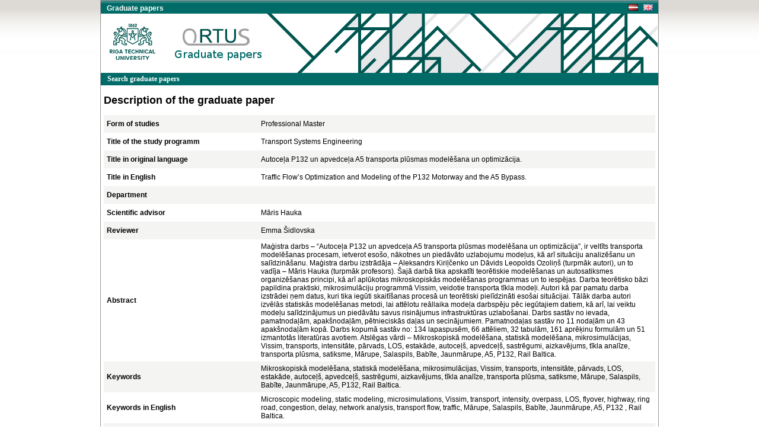

--- FILE ---
content_type: text/html; charset=UTF-8
request_url: https://nda.rtu.lv/en/view/36467
body_size: 7861
content:
<!DOCTYPE html>
<html>
    <head>
        <meta charset="UTF-8" />
        <title>Traffic Flow’s Optimization and Modeling of the P132 Motorway and the A5 Bypass.</title>
        		<link rel="stylesheet" type="text/css" href="/bundles/public/css/main.css">
	<link rel="stylesheet" type="text/css" href="/bundles/public/css/simplemenu.css">

	
		
		<link rel="schema.DCTERMS" href="http://purl.org/dc/terms/" />
	    <link rel="schema.DC" href="http://purl.org/dc/elements/1.1/" />
	
		 
		<meta name="citation_title" content="Traffic Flow’s Optimization and Modeling of the P132 Motorway and the A5 Bypass."/>
		<meta name="DC.title" content="Traffic Flow’s Optimization and Modeling of the P132 Motorway and the A5 Bypass." xml:lang="en_US" />
				<meta name="citation_date" content="2023"/>
		<meta name="DCTERMS.issued" content="2023" xml:lang="en_US" scheme="DCTERMS.W3CDTF" />
				<meta name="citation_pdf_url" content="https://nda.rtu.lv/files/36467.pdf"/>
		<meta name="DC.identifier" content="https://nda.rtu.lv/files/36467.pdf" scheme="DCTERMS.URI" />
			
	        <link rel="icon" type="image/x-icon" href="/favicon.ico" />
    </head>
    <body>
        	<div align="center">
						<link rel="stylesheet" type="text/css" href="/bundles/public/js/jquery-ui-1.11.1.custom/jquery-ui.min.css">
			<script type="text/javascript" src="/bundles/public/js/jquery-ui-1.11.1.custom/external/jquery/jquery.js"></script>
			<script type="text/javascript" src="/bundles/public/js/jquery-ui-1.11.1.custom/jquery-ui.min.js"></script>
		
	<script type="text/javascript" src="/bundles/public/js/view.js"></script>
		<div class="container">
			<div align="center">
				<div style="background-color: #348683; height:4px"></div>
				<div style="background-color: #006B67;">
				<table width="100%"  height="18px" border="0" cellspacing="0" cellpadding="0">
					<tr>
						<td align="left">
							<span class="app_title">Graduate papers</span>
						</td>
						<td align="left" width="50px">
							<a href="/lv/view/36467">
								<div style="float: left">
									<img src="/bundles/core/images/flag_lv.jpg" border="none"/>
								</div>
							</a>&nbsp;&nbsp;
							<a href="/en/view/36467">
								<img src="/bundles/core/images/flag_en.jpg" border="none"/>
							</a>     
						</td>
					</tr>
				</table>
				</div>
				<div id="logo" class="logo_en" align="right">
					<table width="235px" height="25px" border="0" cellspacing="0" cellpadding="0">
						<tr>
							<td align="left">
															</td>
						</tr>
					</table>
				</div>
			</div>
			<div align="center">
					
					<table class="pureCssMenuTable" cellpadding="0" cellspacing="0">
						<tr>
							<td>
								<ul class="pureCssMenu pureCssMenum">
									<li>
										<a  											href="/en/">
											<b>Search graduate papers</b>
										</a>
									</li>		
								</ul>
							</td>
						</tr>
					</table>					
							</div>
			<div align="center" style="width:930px"><table width="100%" cellspacing="0" cellpadding="0" border="0">
	<tr>
		<td align="left"><div class="title" align="left">Description of the graduate paper</div></td>
	</tr>
</table>

<table id="table_odd_even" width="100%" cellspacing="0" cellpadding="5px" border="0">
	<tr>
		<td width="250px"><b>Form of studies</b></td>
		<td> Professional Master </td>
	</tr>
	<tr>
		<td><b>Title of the study programm</b></td>
		<td> Transport Systems Engineering </td>
	</tr>
	<tr>
		<td><b>Title in original language</b></td>
		<td>Autoceļa P132 un apvedceļa A5 transporta plūsmas modelēšana un optimizācija. </td>
	</tr>
	<tr>
		<td><b>Title in English</b></td>
		<td>Traffic Flow’s Optimization and Modeling of the P132 Motorway and the A5 Bypass.</td>
	</tr>
	<tr>
		<td><b>Department</b></td>
		<td>  </td>
	</tr>
	<tr>
		<td><b>Scientific advisor</b></td>
		<td>Māris Hauka</td>
	</tr>
	<tr>
		<td><b>Reviewer</b></td>
		<td>Emma Šidlovska</td>
	</tr>
	<tr>
		<td><b>Abstract</b></td>
		<td>Maģistra darbs – “Autoceļa P132 un apvedceļa A5 transporta plūsmas modelēšana un optimizācija”, ir veltīts transporta modelēšanas procesam, ietverot esošo, nākotnes un piedāvāto uzlabojumu modeļus, kā arī situāciju analizēšanu un salīdzināšanu. Maģistra darbu izstrādāja – Aleksandrs Kiriļčenko un Dāvids Leopolds Ozoliņš (turpmāk autori), un to vadīja – Māris Hauka (turpmāk profesors). Šajā darbā tika apskatīti teorētiskie modelēšanas un autosatiksmes organizēšanas principi, kā arī aplūkotas mikroskopiskās modelēšanas programmas un to iespējas. Darba teorētisko bāzi papildina praktiski, mikrosimulāciju programmā Vissim, veidotie transporta tīkla modeļi. Autori kā par pamatu darba izstrādei ņem datus, kuri tika iegūti skaitīšanas procesā un teorētiski pielīdzināti esošai situācijai. Tālāk darba autori izvēlās statiskās modelēšanas metodi, lai attēlotu reāllaika modeļa darbspēju pēc iegūtajiem datiem, kā arī, lai veiktu modeļu salīdzinājumus un piedāvātu savus risinājumus infrastruktūras uzlabošanai.
Darbs sastāv no ievada, pamatnodaļām, apakšnodaļām, pētnieciskās daļas un secinājumiem. Pamatnodaļas sastāv no 11 nodaļām un 43 apakšnodaļām kopā. Darbs kopumā sastāv no: 134 lapaspusēm, 66 attēliem, 32 tabulām, 161 aprēķinu formulām un 51 izmantotās literatūras avotiem.
Atslēgas vārdi – Mikroskopiskā modelēšana, statiskā modelēšana, mikrosimulācijas, Vissim, transports, intensitāte, pārvads, LOS, estakāde, autoceļš, apvedceļš, sastrēgumi, aizkavējums, tīkla analīze, transporta plūsma, satiksme, Mārupe, Salaspils, Babīte, Jaunmārupe, A5, P132, Rail Baltica.</td>
	</tr>
		<tr>
		<td><b>Keywords</b></td>
		<td>Mikroskopiskā modelēšana, statiskā modelēšana, mikrosimulācijas, Vissim, transports, intensitāte, pārvads, LOS, estakāde, autoceļš, apvedceļš, sastrēgumi, aizkavējums, tīkla analīze, transporta plūsma, satiksme, Mārupe, Salaspils, Babīte, Jaunmārupe, A5, P132, Rail Baltica.</td>
	</tr>
	<tr>
		<td><b>Keywords in English</b></td>
		<td>Microscopic modeling, static modeling, microsimulations, Vissim, transport, intensity, overpass, LOS, flyover, highway, ring road, congestion, delay, network analysis, transport flow, traffic, Mārupe, Salaspils, Babīte, Jaunmārupe, A5, P132 , Rail Baltica.</td>
	</tr>
	<tr>
		<td><b>Language</b></td>
		<td>lv</td>
	</tr>
	<tr>
		<td><b>Year</b></td>
		<td>2023</td>
	</tr>
	<tr>
		<td><b>Date and time of uploading</b></td>
		<td>26.05.2023 12:52:47</td>
	</tr>
</table>

<div class="dummy"></div>
<script type="text/javascript">

  var _gaq = _gaq || [];
  _gaq.push(['_setAccount', 'UA-5942869-13']);
  _gaq.push(['_trackPageview']);

  (function() {
    var ga = document.createElement('script'); ga.type = 'text/javascript'; ga.async = true;
    ga.src = ('https:' == document.location.protocol ? 'https://ssl' : 'http://www') + '.google-analytics.com/ga.js';
    var s = document.getElementsByTagName('script')[0]; s.parentNode.insertBefore(ga, s);
  })();

</script>
</div>
			<div align="center">
									<table class="footer" border="0" cellpadding="0" cellspacing="0">
			  			<tr>
			    			<td width="10px" class="footer_table_border_top_grey">&nbsp;</td>
			    			<td width="175px" class="footer_table_border_top_red" align="center">Riga Technical University 2015</td>
			    			<td class="footer_table_border_top_grey">&nbsp;</td>
			                <td width="395px" class="footer_table_border_top_red" align="center">1 Kalku Street, Riga LV-1658, Latvia. Phone: +371 67089766, Fax: +371 67089020. E-mail: it@rtu.lv | <a href="/en/year/">catalogue</a></td>
			    			<td width="10px" class="footer_table_border_top_grey">&nbsp;</td>
			  			</tr>
					</table>
							</div>
		</div>
	</div>
            </body>
</html>
